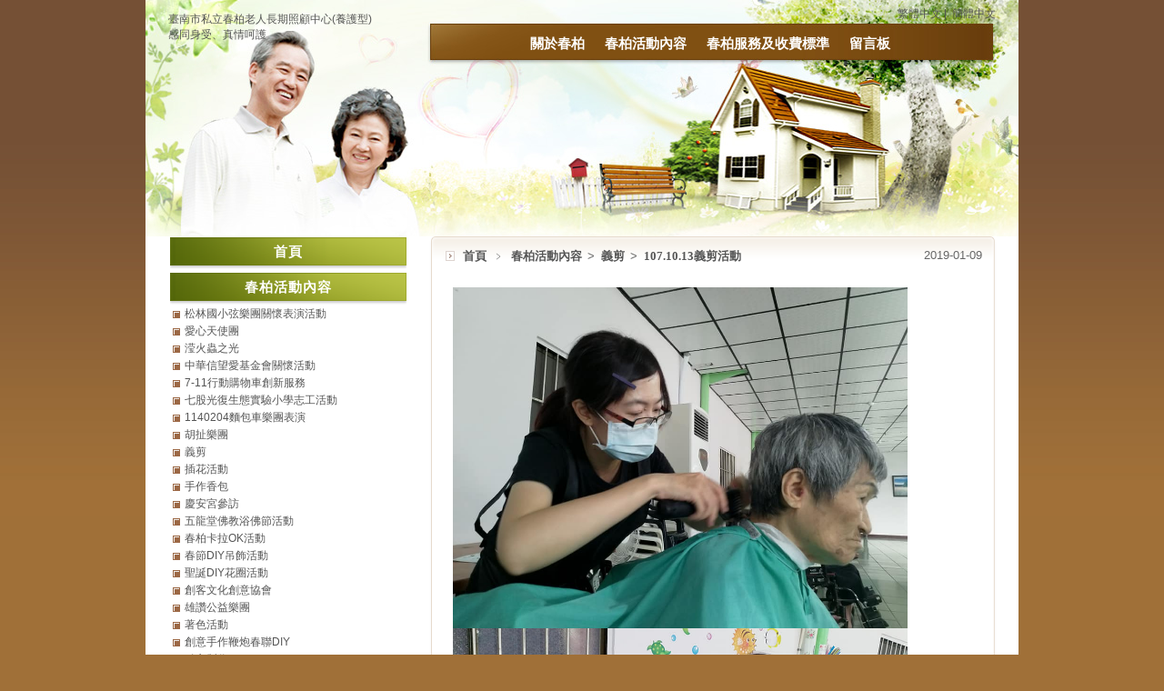

--- FILE ---
content_type: text/html
request_url: http://www.tru0303.com/hot_300132.html
body_size: 22680
content:
<!DOCTYPE html PUBLIC "-//W3C//DTD XHTML 1.0 Transitional//EN" "https://www.w3.org/TR/xhtml1/DTD/xhtml1-transitional.dtd" >
<html xmlns="https://www.w3.org/1999/xhtml" xml:lang="zh-TW" lang="zh-TW"  xmlns:v="http://schema.org">
<head>
<meta http-equiv="Content-Type" content="text/html; charset=UTF-8" />
<meta name="copyright" content="臺南市私立春柏老人長期照顧中心(養護型)" />
<meta name="referrer" content="origin">
<meta http-equiv="pragma" content="public, max-age=600" />
<meta http-equiv="expires" content="600">
<meta http-equiv="cache-control" content="public, max-age=600" />
<title>感同身受，真情呵護</title> 
<meta name="msvalidate.01" content="23B68B4905E0092F2939173AF4C00C5F" />
<link rel="canonical" href="http://www.tru0303.com/hot_300132.html" />
<meta name="keywords" content="春柏,長期照顧中心,養護型,安養院,養護中心,春柏養護中心,春柏老人長期照顧中心,長照,台南 長期照顧" />
<meta name="description" content="臺南市私立春柏老人長期照顧中心(養護型)位於近西港大橋的曾文溪河畔，占地七千四百坪！107年5月1日起由新的營運團隊進駐，更新設施、設備，並以新的經營理念、模式來服務長輩。" />
<meta name="generator" content="智邦輕鬆架站-782社會服務-老人照護金色版面-(v1)-2026/01/18 10:14" />
<meta property="og:title" content="春柏老人長期照顧中心-養護型"/>
<meta property="og:type" content="website"/> 
<meta property="og:image" content="http://www.tru0303.com/images/fb_corpimg.png"/>
<meta property="og:description" content="「感同身受，真情呵護」"/> 
<meta property="og:url" content="http://www.tru0303.com/hot_300132.html"/>
<meta property="og:site_name" content="臺南市私立春柏老人長期照顧中心(養護型)"/>	 
<link rel="alternate" type="application/rss+xml" title="商品介紹 (RSS 2.0)" href="products.xml" />
<link rel="icon" type="image/png" href="images/favicon_1546918972.png" />
<link rel="shortcut icon" type="image/png" href="images/favicon_1546918972.png" />
<link rel="apple-touch-icon" href="images/favicon_1546918972.png">
<link rel="apple-touch-icon-precomposed" href="images/favicon_1546918972.png">
<link rel="alternate" type="application/rss+xml" title="最新消息 (RSS 2.0)" href="hots.xml" />
<link type="text/css" href="skin/jquery-ui/jquery-ui-1.10.0.custom.min.css" rel="stylesheet" />
<script type="text/javascript" src="https://cdnjs.cloudflare.com/ajax/libs/jquery/1.9.0/jquery.min.js"></script>
<script type="text/javascript" src="https://cdnjs.cloudflare.com/ajax/libs/jqueryui/1.10.0/jquery-ui.min.js"></script>
<script type="text/javascript" src="https://cdnjs.cloudflare.com/ajax/libs/jquery.cycle2/2.1.6/jquery.cycle2.min.js"></script>
<script type="text/javascript" src="https://cdnjs.cloudflare.com/ajax/libs/jquery.lazyload/1.9.1/jquery.lazyload.min.js"></script>
	<link rel="stylesheet" type="text/css" rev="stylesheet" media="all" href="skin/layout.css?ver=1768702467" /> 
	<link rel="stylesheet" type="text/css" rev="stylesheet" media="all" href="skin/option.css" />  
<link rel="stylesheet" type="text/css" rev="stylesheet" media="all" href="skin/revise.css?ver=1768702467" />
<script language="javascript"> 
var org_href = "//www.tru0303.com/";
var mob_href = "//www.tru0303.com/yellowpageMobile/"; 
var alert_mob = "全新推出手機版網頁，請在您的手機瀏覽器中，\n輸入以下網址：\n";  
var use_redirect = "Y"; 
var lock_mouse = "N";  
var referer = document.referrer;
var ref_mob = false;
if(referer) var parts = referer.split('://')[1].split('/');
if(parts && parts[0]=='m.tru0303.com') {
  ref_mob = true;
}
</script>  
<script type="text/javascript"  src="scripts/page.js" ></script>
<!-- product-list page --> 
<script language="javascript">
var lazymax=6;
$(document).ready(function() { 
$(".Content-body img").lazyload({	effect : "fadeIn" });
isMobDevice = (/iphone|ipad|Android|webOS|iPod|BlackBerry|Windows Phone|ZuneWP7/gi).test(navigator.appVersion);
if(isMobDevice){ 
	$(".Content-body img").trigger("appear");
}
for(i=0;i<=lazymax;i++){
        $(".Content-body img").eq(i).trigger("appear");
}
});
</script> 
</head> 
<body onload="init();"  data-spy="scroll" data-target=".bs-docs-sidebar" >
<div itemscope itemtype="https://schema.org/WebSite">
    <meta itemprop="url" content="http://www.tru0303.com/hot_300132.html"/>
    <meta itemprop="name" content="臺南市私立春柏老人長期照顧中心(養護型)"/>
    <meta itemprop="alternateName" content="感同身受，真情呵護"/>
</div>
<!--Breadcrumblist start--><div vocab="http://schema.org/" typeof="BreadcrumbList" style="display:none;"><div property="itemListElement" typeof="ListItem"><div property="item" typeof="WebPage" href="http://www.tru0303.com/index.html"><span property="name">首頁</span></div><span property="position">1</span></div><div property="itemListElement" typeof="ListItem"><div property="item" typeof="WebPage" href="http://www.tru0303.com/hot.html"><span property="name">春柏活動內容</span></div><span property="position">2</span></div><div property="itemListElement" typeof="ListItem"><div property="item" typeof="WebPage" href="http://www.tru0303.com/hot_cg79943.html"><span property="name">義剪</span></div><span property="position">3</span></div><div property="itemListElement" typeof="ListItem"><span property="name">107.10.13義剪活動</span><span property="position">4</span></div></div><!--Breadcrumblist end-->
    <div vocab="http://schema.org/" typeof="WebSite" style="display:none;">
        <span property="url">http://www.tru0303.com/</span>
        <span property="name">臺南市私立春柏老人長期照顧中心(養護型)</span>
    </div>
	<div style="display:none;" attr-rdfa="valid_msg">Missing parameters [image]</div>
<!--跑馬燈CSS-->
<style>
html .marquee { overflow: hidden; margin: 10px 0; }
html marquee { max-width: 100%; }
</style> 
<div id=container>
<!-- 表頭 -->
<header id="idx_header"
			>
	<!-- logo -->
<div id="idx_logo">      
<a class="alogo" href="index.html" title="臺南市私立春柏老人長期照顧中心(養護型)"  >
臺南市私立春柏老人長期照顧中心(養護型) 
</a>
<div id="blogTitle">
感同身受、真情呵護 
</div>
</div>
<!-- logo 結束 --> 
		<div id="toolbar">
		<a class="switch" href="hot_300132.html" title="繁體中文">繁體中文</a>&nbsp;|&nbsp;
		<a class="switch" href="hot_300132-cn.html" title="簡體中文">簡體中文</a>   
	</div>
<!-- 選單 -->
<div>
<nav id="idx_menu"> 
	<li><a class="menuA" href="info.html" title="關於春柏">關於春柏</a></li>
<li><a class="menuA" href="hot.html" title="春柏活動內容">春柏活動內容</a></li>
<li><a class="menuA" href="product.html" title="春柏服務及收費標準">春柏服務及收費標準</a></li>
<li><a class="menuA" href="bbs.html" title="留言板">留言板</a></li>
</nav>
</div>
<!-- 選單 結束 -->
</header>
<!-- 表頭 結束 --> 
<!-- banner 結束 -->
<!-- 頁首區塊結尾 -->
<div id=jplugin>
</div> 
<!-- 頁面中段區塊 -->
<div id=Tbody>
<!-- 文章區塊 -->
  <main id=mainContent>
  <div id=innermainContent>
          <div id=mainContent-topimg></div>
  <article id=Content_ContentList class="content-width">
<div class="log_cg1">
  <div class="Content">
        <div class="Content-top">
      <div class="ContentLeft"></div>
      <div class="ContentRight"></div>
      <h1 class="ContentTitle">
            <a class="titleA" href="index.html" title="首頁" >首頁</a>
            ﹥
            <a class="titleA" href="hot.html" title='春柏活動內容' >
            春柏活動內容            </a>
			                        >
            <span><a class="titleA" href="hot_cg79943.html" title="義剪"> 義剪 </a></span>
            			                         >       
            <span>          
            <a class="titleA" href="hot_300132.html?id=300132" title="107.10.13義剪活動">
            107.10.13義剪活動</a>
            </span>
            <span style="float:right;">2019-01-09</span>                        
      </h1>
      <h2 class="ContentAuthor"></h2>
    </div>
        <div class="Content-body">
	<p class="first-p">
        		<div class="Content-desc">
        <img src="//www.tru0303.com/49abec3028cbbe826fd4bd125c9d9136.jpg" width="500" alt="49abec3028cbbe826fd4bd125c9d9136.jpg"></img><img src="//www.tru0303.com/dd551537696d4849704dedb6a61e2c10.jpg" width="500" alt="dd551537696d4849704dedb6a61e2c10.jpg"></img><img src="//www.tru0303.com/13f2c54b8f135d98357fef8645119894.jpg" width="500" alt="13f2c54b8f135d98357fef8645119894.jpg"></img><img src="//www.tru0303.com/cda5dcdb8bbdd4c2794c02bcc28098f7.jpg" width="500" alt="cda5dcdb8bbdd4c2794c02bcc28098f7.jpg"></img><img src="//www.tru0303.com/f295507e5d62c7bbdf199a53a50cc05d.jpg" width="500" alt="f295507e5d62c7bbdf199a53a50cc05d.jpg"></img><img src="//www.tru0303.com/76050d1a12aa6bc295eb5a64b59e003e.jpg" width="500" alt="76050d1a12aa6bc295eb5a64b59e003e.jpg"></img><img src="//www.tru0303.com/261365d32903d61ed3bb919eee8d13cc.jpg" width="500" alt="261365d32903d61ed3bb919eee8d13cc.jpg"></img><img src="//www.tru0303.com/01839e89a8d49131a074761cd1b05e82.jpg" width="500" alt="01839e89a8d49131a074761cd1b05e82.jpg"></img><img src="//www.tru0303.com/28df48029b1f987b985fd3b8d5df954f.jpg" width="500" alt="28df48029b1f987b985fd3b8d5df954f.jpg"></img> 
		</div> 
				  </p>
    </div>
        <div class="Content-bottom">
		<span>
			<a class="pagenavi" href="hot_300133.html" title="上一個">上一個</a>			<a class="pagenavi" href="hot_cg79943.html" title="回列表">回列表</a>
			<a class="pagenavi" href="hot_300131.html" title="下一個">下一個</a>		</span>  
      <div class="ContentBLeft"></div>
      <div class="ContentBRight"></div>
    </div>
  </div>
</div>  
  </article>
  <div id=mainContent-bottomimg></div>
 </div>
</main>
<div id=sidebar> <div id=innersidebar>
  <div id=sidebar-topimg></div>
   <div class=sidepanel><h4 class="Ptitle">   <a class="sideTitle" href="index.html" title="">首頁</a></h4>  
   </div>
   <div class=sidepanel>
   <h4 class="Ptitle"> 
   <a class="sidetitle" href="hot_cg79943.html" title="">
   春柏活動內容   </a> 
   </h4> 
    <div class="Pcontent" id="hotlist" style=" display:block;  padding-left:0px;" >  
          <a class="sideA" href="hot_cg120453.html" title=""  style="margin-left:px">
          松林國小弦樂團關懷表演活動
     </a>
          <a class="sideA" href="hot_cg89496.html" title=""  style="margin-left:px">
          愛心天使團
     </a>
          <a class="sideA" href="hot_cg100650.html" title=""  style="margin-left:px">
          滢火蟲之光
     </a>
          <a class="sideA" href="hot_cg79905.html" title=""  style="margin-left:px">
          中華信望愛基金會關懷活動
     </a>
          <a class="sideA" href="hot_cg112639.html" title=""  style="margin-left:px">
          7-11行動購物車創新服務
     </a>
          <a class="sideA" href="hot_cg117668.html" title=""  style="margin-left:px">
          七股光復生態實驗小學志工活動
     </a>
          <a class="sideA" href="hot_cg117427.html" title=""  style="margin-left:px">
          1140204麵包車樂團表演
     </a>
          <a class="sideA" href="hot_cg117583.html" title=""  style="margin-left:px">
          胡扯樂團
     </a>
          <a class="sideA" href="hot_cg79943.html" title=""  style="margin-left:px">
          義剪
     </a>
          <a class="sideA" href="hot_cg114157.html" title=""  style="margin-left:px">
          插花活動
     </a>
          <a class="sideA" href="hot_cg113979.html" title=""  style="margin-left:px">
          手作香包
     </a>
          <a class="sideA" href="hot_cg113732.html" title=""  style="margin-left:px">
          慶安宮參訪
     </a>
          <a class="sideA" href="hot_cg113624.html" title=""  style="margin-left:px">
          五龍堂佛教浴佛節活動
     </a>
          <a class="sideA" href="hot_cg91472.html" title=""  style="margin-left:px">
          春柏卡拉OK活動
     </a>
          <a class="sideA" href="hot_cg112759.html" title=""  style="margin-left:px">
          春節DIY吊飾活動
     </a>
          <a class="sideA" href="hot_cg112248.html" title=""  style="margin-left:px">
          聖誕DIY花圈活動
     </a>
          <a class="sideA" href="hot_cg109070.html" title=""  style="margin-left:px">
          創客文化創意協會
     </a>
          <a class="sideA" href="hot_cg108865.html" title=""  style="margin-left:px">
          雄讚公益樂團
     </a>
          <a class="sideA" href="hot_cg108464.html" title=""  style="margin-left:px">
          著色活動
     </a>
          <a class="sideA" href="hot_cg100864.html" title=""  style="margin-left:px">
          創意手作鞭炮春聯DIY
     </a>
          <a class="sideA" href="hot_cg99097.html" title=""  style="margin-left:px">
          點心製作
     </a>
          <a class="sideA" href="hot_cg98007.html" title=""  style="margin-left:px">
          優良防火管理人
     </a>
          <a class="sideA" href="hot_cg93895.html" title=""  style="margin-left:px">
          L.D.S拉笛薩樂團表演活動
     </a>
          <a class="sideA" href="hot_cg93569.html" title=""  style="margin-left:px">
          美麗台灣3D電影院
     </a>
          <a class="sideA" href="hot_cg93421.html" title=""  style="margin-left:px">
          美恩居家護理所聖誕特別活動
     </a>
          <a class="sideA" href="hot_cg93365.html" title=""  style="margin-left:px">
          2020聖誕快樂心願DIY活動
     </a>
          <a class="sideA" href="hot_cg91985.html" title=""  style="margin-left:px">
          傻瓜樂團
     </a>
          <a class="sideA" href="hot_cg91263.html" title=""  style="margin-left:px">
          春柏 X 盛欣網絡麻將大賽
     </a>
          <a class="sideA" href="hot_cg90981.html" title=""  style="margin-left:px">
          長輩創意拼貼大作戰
     </a>
          <a class="sideA" href="hot_cg90773.html" title=""  style="margin-left:px">
          1090912中秋慶團圓
     </a>
          <a class="sideA" href="hot_cg90378.html" title=""  style="margin-left:px">
          麻將競賽
     </a>
          <a class="sideA" href="hot_cg84416.html" title=""  style="margin-left:px">
          慈濟功德會關懷活動
     </a>
          <a class="sideA" href="hot_cg79906.html" title=""  style="margin-left:px">
          台南市正統鹿耳慈善會關懷活動
     </a>
          <a class="sideA" href="hot_cg90248.html" title=""  style="margin-left:px">
          福德歌藝推廣協會
     </a>
          <a class="sideA" href="hot_cg90188.html" title=""  style="margin-left:px">
          109.08.14電玩競賽
     </a>
          <a class="sideA" href="hot_cg90186.html" title=""  style="margin-left:px">
          109.08.13校長帶活動
     </a>
          <a class="sideA" href="hot_cg89616.html" title=""  style="margin-left:px">
          春柏 X 美恩居家護理所化妝歌
     </a>
          <a class="sideA" href="hot_cg88951.html" title=""  style="margin-left:px">
          自衛消防編組暨演練
     </a>
          <a class="sideA" href="hot_cg88674.html" title=""  style="margin-left:px">
          禾心心理諮商所桌遊活動
     </a>
          <a class="sideA" href="hot_cg86565.html" title=""  style="margin-left:px">
          台南市第六幼兒園文康關懷活動
     </a>
          <a class="sideA" href="hot_cg86564.html" title=""  style="margin-left:px">
          春柏員工小尾牙
     </a>
          <a class="sideA" href="hot_cg86563.html" title=""  style="margin-left:px">
          春柏尾牙宴暨家屬座談會
     </a>
          <a class="sideA" href="hot_cg86474.html" title=""  style="margin-left:px">
          1090116失能長輩之圓夢計
     </a>
          <a class="sideA" href="hot_cg79908.html" title=""  style="margin-left:px">
          快樂歌聲社關懷活動
     </a>
          <a class="sideA" href="hot_cg86245.html" title=""  style="margin-left:px">
          佳里樂齡陶笛團隊
     </a>
          <a class="sideA" href="hot_cg84953.html" title=""  style="margin-left:px">
          1081008麵包車樂團表演
     </a>
          <a class="sideA" href="hot_cg84566.html" title=""  style="margin-left:px">
          108年春柏中秋烤肉活動
     </a>
          <a class="sideA" href="hot_cg83961.html" title=""  style="margin-left:px">
          1080810父親節活動
     </a>
          <a class="sideA" href="hot_cg83460.html" title=""  style="margin-left:px">
          李清珍女士捐贈福祉電動車一輛 
     </a>
          <a class="sideA" href="hot_cg83214.html" title=""  style="margin-left:px">
          1080619普賢公益慈善會
     </a>
          <a class="sideA" href="hot_cg83027.html" title=""  style="margin-left:px">
          1080607端午節活動
     </a>
          <a class="sideA" href="hot_cg81612.html" title=""  style="margin-left:px">
          1080415消防宣導暨CPR
     </a>
          <a class="sideA" href="hot_cg80508.html" title=""  style="margin-left:px">
          1080219麵包車樂團表演
     </a>
          <a class="sideA" href="hot_cg80179.html" title=""  style="margin-left:px">
          1080124志工關懷活動
     </a>
          <a class="sideA" href="hot_cg79945.html" title=""  style="margin-left:px">
          春柏中秋節烤肉活動
     </a>
          <a class="sideA" href="hot_cg79942.html" title=""  style="margin-left:px">
          禾善長照家居生活館捐贈洗頭機
     </a>
          <a class="sideA" href="hot_cg79910.html" title=""  style="margin-left:px">
          樹人醫專護理系同學關懷活動
     </a>
          <a class="sideA" href="hot_cg79914.html" title=""  style="margin-left:px">
          1070501宋江陣表演
     </a>
          <a class="sideA" href="hot_cg79913.html" title=""  style="margin-left:px">
          1070808父親節活動
     </a>
          <a class="sideA" href="hot_cg79912.html" title=""  style="margin-left:px">
          1070505母親節活動
     </a>
          <a class="sideA" href="hot_cg79911.html" title=""  style="margin-left:px">
          1071225聖誕節活動
     </a>
          <a class="sideA" href="hot_cg79909.html" title=""  style="margin-left:px">
          點銀成金聚樂部關懷活動
     </a>
          <a class="sideA" href="hot_cg79907.html" title=""  style="margin-left:px">
          台南市復健青年勵進會關懷活動
     </a>
          <a class="sideA" href="hot_cg117512.html" title=""  style="margin-left:px">
          元宵搓湯圓活動
     </a>
         </div> 
   </div>          <div class="sidepanel">
   <h4 class="Ptitle">相關連結</h4>
   <div class="Pcontent">
               <a class="sideA" href="https://www.facebook.com/%E6%98%A5%E6%9F%8F%E8%80%81%E4%BA%BA%E9%95%B7%E6%9C%9F%E7%85%A7%E9%A1%A7%E4%B8%AD%E5%BF%83-%E9%A4%8A%E8%AD%B7%E5%9E%8B-1521251084649886/?modal=admin_todo_tour" target="_blank" title="春柏老人長期照顧中心-官方粉絲專頁">春柏老人長期照顧中心-官方粉絲專頁</a>
          <a class="sideA" href="https://sab.tainan.gov.tw/Default.aspx" target="_blank" title="臺南市政府社會局">臺南市政府社會局</a>
          <a class="sideA" href="http://ltc.tainan.gov.tw/" target="_blank" title="臺南市政府社會局長期照顧管理中心">臺南市政府社會局長期照顧管理中心</a>
          <a class="sideA" href="https://119.tainan.gov.tw/" target="_blank" title="臺南市政府消防局">臺南市政府消防局</a>
          <a class="sideA" href="https://health.tainan.gov.tw/" target="_blank" title="臺南市政府衛生局">臺南市政府衛生局</a>
          <a class="sideA" href="https://www.sigang.gov.tw/" target="_blank" title="臺南市西港區公所">臺南市西港區公所</a>
          <a class="sideA" href="https://www.facebook.com/people/%E8%A5%BF%E6%B8%AF%E5%88%86%E9%9A%8A/100004276955373" target="_blank" title="臺南市西港區消防隊">臺南市西港區消防隊</a>
          <a class="sideA" href="https://web.tainan.gov.tw/tnshkhs/" target="_blank" title="臺南市西港區衛生所">臺南市西港區衛生所</a>
          <a class="sideA" href="http://210.61.47.85/mooc/index.php" target="_blank" title="長期照顧專業人員數位學習平台">長期照顧專業人員數位學習平台</a>
        </div>
   <div class="Pfoot"></div>
  </div>
  <div class=sidepanel>
  <center>
   <img src="http://www.tru0303.com/ezqrcode_112234.jpg" style="width:120px;height:120px;" alt="">
  </center>
  <div style="color:#A85;">【隨拍即上】用手機就能掌握資訊！</div>
  </div>
    <div id=sidebar-bottomimg></div>
  </div>  <div style="CLEAR: both; MARGIN-TOP: -1px; OVERFLOW: hidden; HEIGHT: 1px"></div>
</div>
    <footer id=foot>
  <div align="center">   
  <div class="footer-feed" >
         <img src="images/feed.png" border="0" style="vertical-align:middle;" alt="訂閱最新消息" /><a href="hots.xml" title="訂閱最新消息" >訂閱最新消息</a>
         <img src="images/feed.png" border="0" style="vertical-align:middle;" alt="訂閱商品訊息" /><a href="products.xml" title="訂閱商品訊息" >訂閱商品訊息</a>
        &nbsp&nbsp<small><a href="https://hosting.url.com.tw/" target="_blank">Powered by hosting.url.com.tw</a></small>
    <a href="javascript:void(0);" title="電腦版">電腦版</a> | <a  href="/yellowpageMobile"  title="手機版">手機版</a> 
   </div>
  </div> 
  </footer>
</div>
</div>
<script type="text/javascript" src="https://toolkit.url.com.tw/counter/tracer.php?token=M5TbE4y1Maj7M10fI1C083v2db3cda37Lfn6Rey9d6T9Afz3MaD4MeuaY4299ct7Lw=="></script>
<script type="text/javascript">
$(document).ready(function() { 
 // 合成圖片css修正
  $("img.current").load(function() { 
    $(this).css({"padding":"2px 4px","background":"#B1B1B1", "border":"1px solid #9E9191" ,"border-radius": "15px"  });
  });
 //"height":$(this).height() ,"width":$(this).width()-16,
 });
</script> 
</body> 
</html>

--- FILE ---
content_type: text/css
request_url: http://www.tru0303.com/skin/layout.css?ver=1768702467
body_size: 13201
content:
/* 老人照護金色版面 */


/** global **/
/* 全站通用屬性 */
html{


}
body{   
color: #555;
font-size:12px;
margin:0;
padding:0;
font-family:Arial, Verdana, Helvetica, sans-serif;
background:url(bg.jpg) #a07038 repeat-x fixed;
overflow-x: auto;
}
p{
margin:3px;
}
img {
border:0;
background:
}
select{
font-family: Arial, Verdana;
}
th{ background:#f3f3f3; border-bottom:1px solid #ccc; border-top-width: 1px; border-right-width: 1px; border-left-width: 1px;;
}

/** link **/
/* 泛用 */
a:link,a:visited{
text-decoration:none;
color:#555;
}
a:hover{
color:#ae8d6e;
}
.menuA:link,.menuA:visited{
font-size:15px;
font-weight:bold;
height:40px;
text-align:center;
padding:3px 7px 2px;
text-decoration:none;
color:#fff;
line-height:140%;
border:0px solid #0060C2;
}
.menuA:hover{
color:#e7d1b0;
}
/*文章標題*/
.titleA:link,.titleA:visited{
text-decoration:none;
font-family:verdana;
font-size:13px;
font-weight:bold;
text-align:left;
color:#555;
padding:3px;
}
.titleA:hover{color:#987558;text-decoration:none;}
.sideA:link,.sideA:visited{text-decoration:none;padding-left:16px;background:no-repeat 2px 3px;height:16px;overflow:hidden;display:block;margin-bottom:3px;width:170px;background:url(arrow.gif) 2px 3px no-repeat; }
.sideA:hover{text-decoration:none;padding-left:16px;background:no-repeat 2px -13px;height:16px;overflow:hidden;background:url(arrow.gif) no-repeat 2px -13px;}
.CategoryA:link,.CategoryA:visited{text-decoration:none;}
.CategoryA:hover{text-decoration:none;}

.more:link,.more:visited{background:no-repeat;margin:5px;text-decoration:none;}
.more:hover{background:no-repeat 0 -15px;}
.blogsetA:link,.blogsetA:visited{padding:0 9px 4px 16px ; background:no-repeat;text-decoration:none;}
.mp3A:link,.mp3A:visited{padding:0 0 4px 16px; background:no-repeat;text-decoration:none;}
.collA:link,.collA:visited{padding:0 0 4px 16px; background:no-repeat;text-decoration:none;}
.aboutA:link,.aboutA:visited{padding:0 0 4px 16px; background:no-repeat;text-decoration:none;}
.normalA:link,.normalA:visited{padding:0 12px 4px 16px; background:no-repeat;text-decoration:none;}
.listA:link,.listA:visited{padding:0 0 4px 16px; background:no-repeat;text-decoration:none;}
.commentA:link,.commentA:visited{padding:0 0 4px 14px; background:no-repeat -2px 3px;text-decoration:none;}
/*邊欄功能選項標題*/
.Ptitle a:link,.Ptitle a:visited{color:#fff;}
.Ptitle a:hover{color:#dfe5a6;}
/* 底部版權聲明連結 */
#container #foot a{
color:#555;
padding:0px 2px;
}
#container #foot a:hover{
color:#987558;
padding:0px 2px;
}

/** layout **/

/*---主體樣式---*/
#container{ 
width:960px;
margin:0 auto;
color:#555;
background:#fff;
padding:0;
text-align:center;}
/*---頂部樣式---*/
#container #header{
background:url(header.jpg) center top no-repeat;
height:260px;
width:960px;
margin:0 auto 0;
padding:0 auto 0;
list-style-image: none;
}
#container #header #blogname{
font-family:verdana;
padding:35px 50px 0 60px;
font-size:30px;
line-height:110%;
color:#000;
font-weight: bold;
text-align:right;
background:;
height:55px; }
#container #header #blogname #blogTitle{
font-size:11px;margin:0px 0px 0px 0px; font-weight:bolder; height:16px;padding:0;}
#container #header #menu{
font-size: 11px;
height:20px;
padding:0px;
margin:0px;
text-align:left;
/*visibility:hidden;*/
}
#container #header #menu #Left{
width:0px;
float:left;
}
#container #header #menu #Right{
width:0px;
float:right;
}
#container #header #menu ul{
list-style:none;
margin:97px 20px 0 15px;
*margin:97px 20px 0 15px;
_margin:79px 18px 0px 0px;
padding:0;
height:px;
float:right;
}
#container #header #menu ul li{
float:left;
height:20px;
margin:0 4px;
}
.menuL{
color: white;
background-image: none;
background-repeat: no-repeat;
background-attachment: scroll;
width:0;
padding:0;
}
.menuR{
color: white;
background-image: none;
background-repeat: no-repeat;
background-attachment: scroll;
width:8px;
padding:0;
}
.menuDiv{
color: white;
background-image:none;
background-repeat: no-repeat;
background-attachment: scroll;
background-position: 0 0;
width:4px;
padding:0;
}
/*---內容樣式/容器---*/
#container #Tbody{
width:960px;
margin:0 auto;
text-align:left;
position:relative;
}
/*---邊欄/工具區塊--*/
#sidebar{
color: #555;
width:260px;
margin:-2px 0 0 27px;
padding:0 0 18px;
text-align:center;
float:left;
}
#innersidebar{}
#sidebar-topimg{height:0; width:260px; }
#sidebar-bottomimg{height:5px;width:260px;overflow:hidden;}
/*---工具箱樣式--*/
.sidepanel{ width:260px; margin:0 auto!important; margin:0px; padding: 0; text-align: center; }
/*邊欄功能選項標題*/
.Ptitle{
/* height:30px; */
font-family:Arial, Verdana, Helvetica, sans-serif;
font-size: 15px; 
font-weight:bold;
color:#fff;
background:url(sidebar.png) top center no-repeat;
text-align:center; 
padding:7px 15px 10px;
padding:9px 15px 9px \9;
margin:3px 0 0;
letter-spacing:1px;
}
.Pcontent{
text-align:left;
padding:0;
margin:0 0 10px;
line-height:160%;
overfolw:hidden;
}
.Pfoot{
height:0px;
border-bottom:0px #96ABB8 solid;
padding:0 0 0px 0;
*padding:0 0 0px 0;
_padding:0 0 0px 0;
line-height:100%;
*line-height:160%;
_line-height:100%;
margin:0px 0px 20px 0px;
*margin:0px 0px 20px 0px;
_margin:-15px 0px 10px 0px;}
/*---主內容--*/
#mainContent{margin:0 5px 0 5px;  text-align:center;display:inline;}
#innermainContent{ width: 632px; margin-right:20px; overflow:visible;float:right;background:transparent;}
#mainContent-topimg{ height:0; overflow:hidden; }
#mainContent-bottomimg{ background-image:; background-repeat: no-repeat; background-attachment: scroll; background-position: 0 0; height:10px; overflow:hidden; }
.content-width{ width:632px; margin:auto;background:transparent;}
/*---主內容頁數--*/
.pageContent{margin:0 auto;padding:3px;text-align:left;height:18px;color:#000;}
.NavTitle{float:left;}
.page{padding-right:5px;height:18px;}
.page ul{list-style:none;margin:0px;padding:0px}
.page ul li{float:left;padding:0px 3px 0px 3px;}
.page ul li.PageL {width:9px;height:16px;}
.page ul li.PageR {width:9px;height:16px;}
.PageLbutton{background:transparent;width:9px;height:16px;display:block;}
.PageRbutton{background:transparent;width:9px;height:16px;display:block;}
/*---內容區塊--*/
.Content{margin:0 auto;padding:0;font-family:Arial, Verdana;background:;}
/*---網誌標題區塊--*/
.Content-top{
height:42px;
color:#003C80;
text-align:left;
overflow:hidden;
background:url(content_top_bg.png) top center no-repeat;
}
.Content-top .ContentLeft{}
.Content-top .ContentRight{}
/*文章標題區塊*/
.Content-top .ContentTitle{
font: 13px arial;
color:#666;
margin: 0;
padding:13px 20px 0 38px;
padding-top:15px \9;

}

.Content-top .ContentAuthor{ 
font: 11px verdana;
color:#618d9c;
padding:10px 25px 0 0; 
text-align:right; 
margin-top:-25px;
letter-spacing:1px;
height:35px;
display:block;
border-left:0px #000045 double;
border-right:0px #000045 double;
border-top:0px #000045 double;
}


/*---網誌內容區塊--*/
.Content-body , .Content-result{
margin:0;
padding:0 30px;
overflow:hidden;
text-align:left;
line-height:150%;
background:url(content-body_bg.png) center repeat-y;
border-left:0px #000045 double;
border-right:0px #000045 double;
border-bottom:0px #000045 double;
}
.Content-body a { line-height:22px; }
.Content-body p , .Content-result  p{padding:4px;letter-spacing:0.1em;}
.linkover{padding:0 0px;}
/*---網誌內文底部--*/
.Content-bottom{ text-align:right; background:url(content_bottom_bg.png) center bottom no-repeat; height:45px; margin-bottom: 10px; padding:2px 10px 0; }
.Content-bottom .ContentBLeft{width:0px;float:left;}
.Content-bottom .ContentBRight{width:0px;float:right;}
.Content-bottom span { margin-right:15px; }

/*---網誌其他訊息--*/
.Content-Info {margin:0px;width:578px;padding:4px 8px;background:url(Content-body_bg.gif) top center repeat-y;}
.Content-Info .InfoAuthor{text-align:left;background:transparent;}
.Content-Info .InfoOther{float:right;text-align:right;background:transparent;}
/*--回應區塊--*/
.comment{text-align:left;margin:0px 12px 4px 12px;BACKGROUND:#EEE;}
.commentinfo{font-family:arial;;font-size:12px;color:#444;}
.commenttop{ font: 12px Arial normal; color:#000;border:0px; padding:4px; background:url(../26%E8%B3%BC%E7%89%A9%E5%A5%B3%E5%AD%A9%E7%89%88%E9%9D%A2/commenttop_bg.gif) bottom left #FFF no-repeat;height:30px;}
.commentcontent{padding:10px;line-height:140%;overflow:hidden;color:#000;background:url(../26%E8%B3%BC%E7%89%A9%E5%A5%B3%E5%AD%A9%E7%89%88%E9%9D%A2/commentcontent_bg.gif) #EEE center bottom no-repeat;}
/* .commentcontent a{background:#fff;} */
/*---UBB區塊--*/
.UBBPanel{ background:#f1f1f1; border-top: 1px solid #b4a79c; border-right: 1px solid #b4a79c; border-bottom: 1px solid #b4a79c; border-left-style: solid; border-left-width: 3px; }
.UBBTitle{padding:4px;border-bottom:1px dotted #b4a79c;}
.UBBContent{padding:6px;line-height:160%;}
.UBBContent TEXTAREA {width:448px;margin-bottom:2px;}
:link.UBBLink,:visited.UBBLink{font-size:12px;font-family:Arial,verdana;}
/*---訊息欄--*/
#MsgContent{ color: #000; width:450px; padding:0; margin:auto;}
#MsgContent #MsgHead{background:;padding:4px;color:#969696;text-align:center;}
#MsgContent #MsgBody{padding:4px;line-height:180%;color:#969696;}

.LDialog{border:solid 1px #cccccc;margin:3px auto;padding:1px;}
.LDialog .LHead{background:gray;padding:1px;color:#fff;text-align:center;}
.LDialog .LBody{padding:4px;line-height:200%;}


/* 訊息欄圖示及文字 */
.MessageText{height:50px;margin-right:38px;}
.MessageIcon{background:url(../../images/Message.jpg) no-repeat;width:48px;height:48px;float:left;}
.ErrorIcon{background:url(../../images/Error.jpg) no-repeat;width:48px;height:48px;float:left;}
.WarningIcon{background:url(../../images/Warning.jpg) no-repeat;width:48px;height:48px;float:left;}
.QuestionIcon{background:url(../../images/Question.jpg) no-repeat;width:48px;height:48px;float:left;}
/*---底部樣式---*/
#container #foot{
font:11px arial;
color:#666;
background:url(footer.jpg) top repeat-x;
height:55px;
padding:15px 20px 0;
letter-spacing:1px;
clear:both;}
/*---文件上傳欄位樣式---*/
.attachmentBody{
margin:0;font-size:12px;background:#f1f1f1
}

.list_seperator { margin:18px 0; border-top:1px dotted #ddd; }


/*----------------------------------首頁新增的CSS----------------------------------*/
#idx_header { height:260px; background:url(header.jpg) no-repeat; position:relative; }
#idx_logo { margin:13px 0 0 25px; float:left; width:250px; text-align:left; }
#idx_menu { margin:37px 27px 0 0; padding:0; list-style:none; float:right; width:620px; }
#idx_menu li { margin-right:5px; display:inline-block; *display:inline; }
#idx_menu li a { font-size:15px; text-decoration:none; }
#idx_menu li a:hover { font-weight:bold; }
#idx_content { padding-left:10px;  }
#idx_content .idx_intro { width:290px; margin:0 5px 30px 15px; float:left; border-bottom:1px solid #d7dbbc; height:290px; text-align:left; font-size:13px; line-height:22px; position:relative; }
#idx_content .idx_intro div.proditem{height:115px;}
#idx_content .idx_intro div.imgdiv{  text-align: center;  background:#FFF;height:106px;width:106px;overflow:hidden;float:left; border:1px solid #ccc; margin:0 10px 0 0; line-height:106px;}
#idx_content .idx_intro div.imgdiv span{display:inline-block;height:53%;} 
#idx_content .idx_intro img { max-height:102px;max-width:102px;vertical-align : middle; }
.idx_intro .Ptitle { background:url(sidebar2.png) no-repeat center top; line-height:18px; margin-bottom:10px; }
.idx_intro span.intro_content { font-weight:normal;display:inline; overflow:hidden; word-wrap: break-word;word-break: break-all;}
.idx_intro span.more { display:block; text-align:right; font-size:12px; color:#92985f; position:absolute; bottom:5px; right:-5px; }
.idx_intro span.more a { color:#92985f; text-decoration:none; }
.idx_intro span.more a:hover { text-decoration:underline; }
.idx_intro p { margin:2px 0; height:22px; overflow:hidden; }
.idx_intro p a { color:#555; text-decoration:none;  }
.idx_intro p a:hover { text-decoration:underline; }
.idx_intro p.part { height:20px; }
.idx_intro .news { text-decoration:none;padding-left:16px; background:no-repeat 2px 3px; height:16px; display:block; margin-bottom:10px; background:url(arrow.gif) 2px 3px no-repeat; background:url(arrow.gif) 2px 0 no-repeat \9; line-height:17px; color:#555; }
.idx_intro .news:hover { background:url(arrow.gif) no-repeat 2px -13px;background:url(arrow.gif) no-repeat 2px -16px \9; color:#ae8d6e; }
.idx_intro .news b { float:left; font-weight:normal; overflow:hidden; text-overflow:ellipsis; }
.idx_intro .news span { float:right; }
.footer-corpinfo { float:left; text-align:left; width:400px; margin-bottom:10px; }
.footer-feed { margin-top:5px; line-height:20px; }
a.pagenavi { color:#FFF; padding:1px 5px; background:#8f6949; letter-spacing:1px; }
a.pagenavi:hover { color:#d6c5b6; }
#toolbar { position:absolute; top:7px; right:25px; top:9px \9; }
/* 把layout.css的字距設定都覆蓋 */
#mainContent .Content-desc {line-height:normal;}

html #search_toolbar { margin: 0 8px 15px 0; }

html #search_toolbar .s-btn, html #search_toolbar .c-btn { background: #a0ad65; }


/* 老人照護金色版面 */